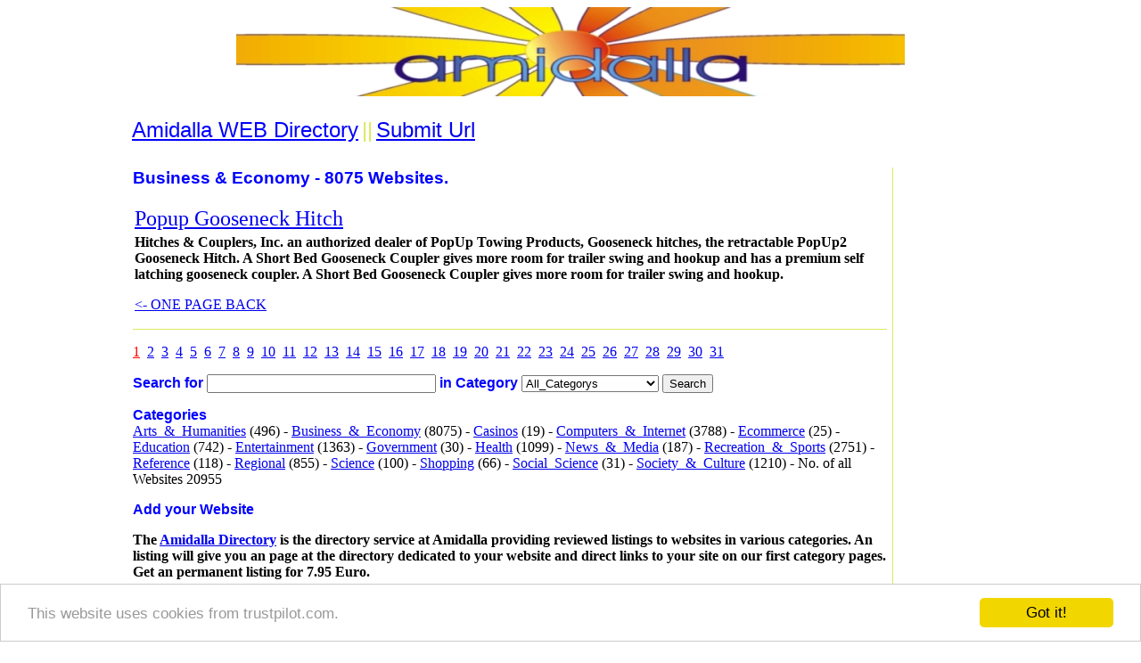

--- FILE ---
content_type: text/html; charset=UTF-8
request_url: http://www.amidalla.de/directory/amidalla_directory.php?cat=Business_%26_Economy&pos=7221&title=Popup%20Gooseneck%20Hitch
body_size: 3855
content:


<html>
<head>
 <title>
  [ Popup Gooseneck Hitch ] Amidalla WEB Directory </title>

 <meta charset="UTF-8"> 

 <meta name="keywords" content="directory,directories,add url,submit url,submit link,add link,add website,submit website,business directory">

 
 <!-- Begin Cookie Consent plugin by Silktide - http://silktide.com/cookieconsent -->
 <script type="text/javascript">
    window.cookieconsent_options = {"message":"This website uses cookies from trustpilot.com.","dismiss":"Got it!","learnMore":"More info","link":null,"theme":"light-bottom"};
 </script>

 <script type="text/javascript" src="//cdnjs.cloudflare.com/ajax/libs/cookieconsent2/1.0.9/cookieconsent.min.js"></script>
 <!-- End Cookie Consent plugin -->
 
 <!-- Paypal Button Click Tracking -->
 <script type="text/javascript">
  function paypalclick() {

    if ( ! document.getElementById('paypalClick') ) {

     var paypalClickCode = '<iframe height="0" frameborder="0" width="0" scrolling="no" id="paypalClick" marginheight="0" marginwidth="0" src="http://www.amidalla.de/directory/paypalclick.htm"></iframe>';
     document.getElementById('paypalClickCode').innerHTML = paypalClickCode;
    }
  }

  function twocheckoutclick() {

    if ( ! document.getElementById('twocheckoutClick') ) {

     var twocheckoutClickCode = '<iframe height="0" frameborder="0" width="0" scrolling="no" id="twocheckoutClick" marginheight="0" marginwidth="0" src="http://www.amidalla.de/directory/twocheckoutclick.htm"></iframe>';
     document.getElementById('twocheckoutClickCode').innerHTML = twocheckoutClickCode;
    }
  }
 </script>

<!-- TrustBox script -->
<script type="text/javascript" src="//widget.trustpilot.com/bootstrap/v5/tp.widget.bootstrap.min.js" async></script>
<!-- End Trustbox script -->


</head>

<body bgcolor=FFFFFF>

 <div id="paypalClickCode" style="visibility:hidden;"></div>
 <div id="twocheckoutClickCode" style="visibility:hidden;"></div>

 <center>

  <a href="http://www.amidalla.de/">
  <img src="http://www.amidalla.de/graphics/amidalla_header.jpg" border="0" alt="Amidalla Website Directory"></a><p>

  <table border="0" width=1000>
   <tr valign="top"><td>
   <p><table border=0 cellpadding=5 cellspacing=0><tr><td>
    <a href="http://www.amidalla.de/directory/amidalla_directory.php"><font size="5" face="arial" color="#0000FF">Amidalla WEB Directory</font></a>
    <font size="5" face="arial" color="#DAE95A">||</font>
    <a href="#addyourwebsite"><font size="5" face="arial" color="#00000FF">Submit Url</font></a>
   
   </td></tr></table><br>

   <table cellspacing=5><tr valign=top><td>
<p><font color="#0000FF" face="arial"><h3>Business & Economy - 8075 Websites.</h3></font><p>
<table border=0 cellpadding=2 cellspacing=0>
<tr valign=top><td><a href="http://www.hitchescouplers.com" target="_blank"><font size=5>Popup Gooseneck Hitch</font></a></td></tr>
<tr><td><b>Hitches & Couplers, Inc. an authorized dealer of PopUp Towing Products, Gooseneck hitches, the retractable PopUp2 Gooseneck Hitch. A Short Bed Gooseneck Coupler gives more room for trailer swing and hookup and has a premium self latching gooseneck coupler. A Short Bed Gooseneck Coupler gives more room for trailer swing and hookup.</b><p><a href="javascript:window.history.back();"><- ONE PAGE BACK</a></td></tr>
</table>
<div style='border-top:1px solid #DAE95A;'></div>
<p><a href="amidalla_directory.php?cat=Business_%26_Economy"><font color="#FF0000">1</font></a>&nbsp;
<a href="amidalla_directory.php?cat=Business_%26_Economy&p=2">2</a>&nbsp;
<a href="amidalla_directory.php?cat=Business_%26_Economy&p=3">3</a>&nbsp;
<a href="amidalla_directory.php?cat=Business_%26_Economy&p=4">4</a>&nbsp;
<a href="amidalla_directory.php?cat=Business_%26_Economy&p=5">5</a>&nbsp;
<a href="amidalla_directory.php?cat=Business_%26_Economy&p=6">6</a>&nbsp;
<a href="amidalla_directory.php?cat=Business_%26_Economy&p=7">7</a>&nbsp;
<a href="amidalla_directory.php?cat=Business_%26_Economy&p=8">8</a>&nbsp;
<a href="amidalla_directory.php?cat=Business_%26_Economy&p=9">9</a>&nbsp;
<a href="amidalla_directory.php?cat=Business_%26_Economy&p=10">10</a>&nbsp;
<a href="amidalla_directory.php?cat=Business_%26_Economy&p=11">11</a>&nbsp;
<a href="amidalla_directory.php?cat=Business_%26_Economy&p=12">12</a>&nbsp;
<a href="amidalla_directory.php?cat=Business_%26_Economy&p=13">13</a>&nbsp;
<a href="amidalla_directory.php?cat=Business_%26_Economy&p=14">14</a>&nbsp;
<a href="amidalla_directory.php?cat=Business_%26_Economy&p=15">15</a>&nbsp;
<a href="amidalla_directory.php?cat=Business_%26_Economy&p=16">16</a>&nbsp;
<a href="amidalla_directory.php?cat=Business_%26_Economy&p=17">17</a>&nbsp;
<a href="amidalla_directory.php?cat=Business_%26_Economy&p=18">18</a>&nbsp;
<a href="amidalla_directory.php?cat=Business_%26_Economy&p=19">19</a>&nbsp;
<a href="amidalla_directory.php?cat=Business_%26_Economy&p=20">20</a>&nbsp;
<a href="amidalla_directory.php?cat=Business_%26_Economy&p=21">21</a>&nbsp;
<a href="amidalla_directory.php?cat=Business_%26_Economy&p=22">22</a>&nbsp;
<a href="amidalla_directory.php?cat=Business_%26_Economy&p=23">23</a>&nbsp;
<a href="amidalla_directory.php?cat=Business_%26_Economy&p=24">24</a>&nbsp;
<a href="amidalla_directory.php?cat=Business_%26_Economy&p=25">25</a>&nbsp;
<a href="amidalla_directory.php?cat=Business_%26_Economy&p=26">26</a>&nbsp;
<a href="amidalla_directory.php?cat=Business_%26_Economy&p=27">27</a>&nbsp;
<a href="amidalla_directory.php?cat=Business_%26_Economy&p=28">28</a>&nbsp;
<a href="amidalla_directory.php?cat=Business_%26_Economy&p=29">29</a>&nbsp;
<a href="amidalla_directory.php?cat=Business_%26_Economy&p=30">30</a>&nbsp;
<a href="amidalla_directory.php?cat=Business_%26_Economy&p=31">31</a>&nbsp;
<p><p><form method="post" action="amidalla_directory.php?ac=search">
<font color="#0000FF" face="arial"><b>Search for</b></font>&nbsp;<Input Type="text" name="st" size="30"></input>
<font color="#0000FF" face="arial"><b>in Category</b></font>&nbsp;<select name="ddc[]">
<option>All_Categorys</option>
<option>Arts_&_Humanities</option>
<option>Business_&_Economy</option>
<option>Casinos</option>
<option>Computers_&_Internet</option>
<option>Ecommerce</option>
<option>Education</option>
<option>Entertainment</option>
<option>Government</option>
<option>Health</option>
<option>News_&_Media</option>
<option>Recreation_&_Sports</option>
<option>Reference</option>
<option>Regional</option>
<option>Science</option>
<option>Shopping</option>
<option>Social_Science</option>
<option>Society_&_Culture</option>
</select>

<input type="submit" name="submit" value="Search"></input>
</form>
<p><font color="#0000FF" face="arial"><b>Categories</b></font><br>
 <a href="amidalla_directory.php?cat=Arts_%26_Humanities">Arts_&_Humanities</a> (496) -
 <a href="amidalla_directory.php?cat=Business_%26_Economy">Business_&_Economy</a> (8075) -
 <a href="amidalla_directory.php?cat=Casinos">Casinos</a> (19) -
 <a href="amidalla_directory.php?cat=Computers_%26_Internet">Computers_&_Internet</a> (3788) -
 <a href="amidalla_directory.php?cat=Ecommerce">Ecommerce</a> (25) -
 <a href="amidalla_directory.php?cat=Education">Education</a> (742) -
 <a href="amidalla_directory.php?cat=Entertainment">Entertainment</a> (1363) -
 <a href="amidalla_directory.php?cat=Government">Government</a> (30) -
 <a href="amidalla_directory.php?cat=Health">Health</a> (1099) -
 <a href="amidalla_directory.php?cat=News_%26_Media">News_&_Media</a> (187) -
 <a href="amidalla_directory.php?cat=Recreation_%26_Sports">Recreation_&_Sports</a> (2751) -
 <a href="amidalla_directory.php?cat=Reference">Reference</a> (118) -
 <a href="amidalla_directory.php?cat=Regional">Regional</a> (855) -
 <a href="amidalla_directory.php?cat=Science">Science</a> (100) -
 <a href="amidalla_directory.php?cat=Shopping">Shopping</a> (66) -
 <a href="amidalla_directory.php?cat=Social_Science">Social_Science</a> (31) -
 <a href="amidalla_directory.php?cat=Society_%26_Culture">Society_&_Culture</a> (1210) -
 No. of all Websites 20955<p><a name="addyourwebsite"><font color="#0000FF" face="arial"><b>Add your Website</b></font><br>
<p><b>The <a href='http://www.amidalla.de/directory/amidalla_directory.php' target='_blank'>Amidalla Directory</a> is the directory service at Amidalla providing reviewed listings to websites in various categories. An listing will give you an page at the directory dedicated to your website and direct links to your site on our first category pages.  Get an permanent listing for 7.95 Euro.<p>amidalla.de is registered on <a href='https://webwhois.denic.de/?lang=de&query=amidalla.de' target='_blank'>2007-10-18</a> and amidalla.com on <a href='https://www.united-domains.de/whois-suche/?is-sticky=0&domain=amidalla.com&is-single-search=1' target='_blank'>2003-02-18</a>.<br>See Amidalla Directory pages listed at <a href='https://www.google.de/search?client=ubuntu&channel=fs&q=site%3Awww.amidalla.de&ie=utf-8&oe=utf-8&gfe_rd=cr&ei=LmN5VeHNMMuZOvvWgOgK#channel=fs&q=site:www.amidalla.de%2Fdirectory%2F' target='_blank' rel='nofollow'>Google</a>.<!--<br>And we are listed in the top Worldwide Webpages with <a href="http://www.alexa.com/siteinfo/amidalla.de" target="_blank" rel='nofollow'>Alexa</a>.<p><a href="http://www.alexa.com/siteinfo/amidalla.de" target="_blank" rel='nofollow'><script type="text/javascript" src="http://xslt.alexa.com/site_stats/js/t/a?url=amidalla.de"></script></a>--><p>
+ more then 22 years online
       <br>+ reviewed in short time, mostly next day inclusion
       <br>+ we will list also subpages
       <br>+ moderate pricing for the permanent listing, see a <a href="http://www.jasminedirectory.com/comparison-between-the-strongest-35-web-directories.html" target="_blank" rel="nofollow">comparison</a> with other web directories
       <br>+ good metrics with <a href="https://analytics.moz.com/pro/link-explorer/overview?site=www.amidalla.de&target=domain" target="_blank" rel="nofollow">MOZ.com</a> ( free trial required to access ) 
       <br>+ see some <a href="../mozScreens/moz-link-explorer-screens.htm" target="_blank">screenshots</a> from the MOZ.com link explorer
       <br>+ learn about the <a href="https://moz.com/learn/seo/domain-authority" target="_blank" rel="nofollow">MOZ.com Domain Authority</a>
       <br>+ see some details about amidalla.de at <a href="https://majestic.com/reports/site-explorer?q=www.amidalla.de" target="_blank" rel="nofollow">majestic.com - site explorer</a>
       <br>+ <a href="../mozScreens/ahrefs-backlink-checker-screens.htm" target="_blank">screenshots</a> from AHREFS.com free backlink checker tool, or see for <a href="https://ahrefs.com/backlink-checker" target="_blank" rel="nofollow">yourself</a><p><form method="post" action="http://www.amidalla.de/directory/amidalla_directory.php?ac=new">
<table border=0 cellpadding=2>
<tr><td>Website Url</td><td><Input Type="text" name="wu" size="50" value="http://"></input></td></tr>
<tr><td>Website Title</td><td><Input Type="text" name="wt" size="50" value=""></input></td></tr>
<tr><td>Desired Category</td><td><select name="ddc[]">
<option>Arts_&_Humanities</option>
<option>Business_&_Economy</option>
<option>Casinos</option>
<option>Computers_&_Internet</option>
<option>Ecommerce</option>
<option>Education</option>
<option>Entertainment</option>
<option>Government</option>
<option>Health</option>
<option>News_&_Media</option>
<option>Recreation_&_Sports</option>
<option>Reference</option>
<option>Regional</option>
<option>Science</option>
<option>Shopping</option>
<option>Social_Science</option>
<option>Society_&_Culture</option>
</select>
</td></tr>
<tr valign=top><td>Website Description</td><td><textarea name="wd" cols="45" rows="2"></textarea></td></tr>
</table>
<input type="submit" name="submit" value="Submit"></input>
<input type="reset" name="reset" value="Reset"></input>
</form>
</td><td id='topAdvert' style='border-left:1px solid #DAE95A; padding-right: 5px; padding-left: 5px; width: 120px; height: 100%'>

</td></tr></table>

   <!-- TrustBox widget - Micro Review Count 
   <div class="trustpilot-widget" data-locale="en-US" data-template-id="5419b6a8b0d04a076446a9ad" data-businessunit-id="5afc47c03a426000011612f6" data-style-height="24px" data-style-width="100%" data-theme="light">
    <a href="https://www.trustpilot.com/review/www.amidalla.de" target="_blank">Trustpilot</a>
   </div>
   End TrustBox widget -->

   <p><a href="http://www.amidalla.de/software/amidallaWebsiteDirectory.htm" target="_blank">Amidalla Website Directory - PHP Script</a>
   <p style="font-size:small">Imprint: Holger Deschakovski - Seilerstrasse 6 - 85051 Ingolstadt - Germany - Tel.: 004901701046318.

   <!--<p><script type="text/javascript">
    
    ami_v = 17; // no. of visitors to display, max. no.: 100.
    ami_l = "000000"; // link colour, any hexadezimal colour code.
    ami_t = "000000"; // text colour, any hexadezimal colour code.
    ami_c = "FFFFFF"; // background colour, any hexadezimal colour code.
    ami_b = "DAE95A"; // border colour, any hexadezimal colour code.
    ami_d = "h"; // how the widget is displayed, v=vertical - h=horizontal.
    ami_s = 11; // font size in pixels.
    ami_w = 800; // widget width in pixels.
    ami_h = 70; // widget height in pixels.
    ami_sc = 2; // show the total visitors count, on = 1 - off = 2
    
   </script>
   <script type="text/javascript" src="http://www.amidalla.de/geoip/amiip.js"></script>-->
   
     </td></tr></table>

 </center>


</body>
</html>
